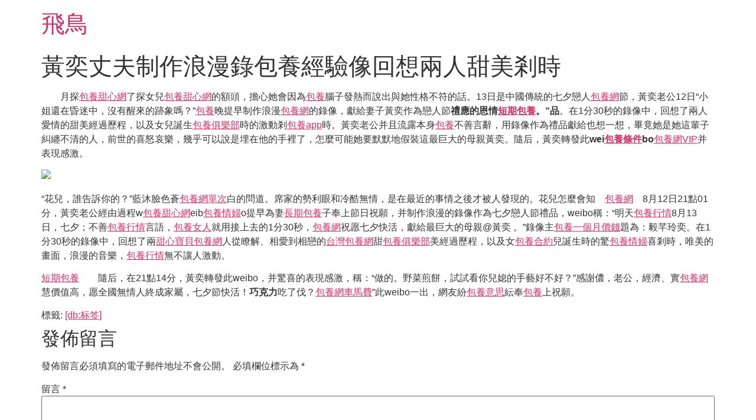

--- FILE ---
content_type: text/html; charset=UTF-8
request_url: https://www.104boss.com.tw/%E9%BB%83%E5%A5%95%E4%B8%88%E5%A4%AB%E5%88%B6%E4%BD%9C%E6%B5%AA%E6%BC%AB%E9%8C%84%E5%8C%85%E9%A4%8A%E7%B6%93%E9%A9%97%E5%83%8F%E5%9B%9E%E6%83%B3%E5%85%A9%E4%BA%BA%E7%94%9C%E7%BE%8E%E5%89%8E%E6%99%82/
body_size: 29569
content:
<!doctype html>
<html lang="zh-TW">
<head>
	<meta charset="UTF-8">
	<meta name="viewport" content="width=device-width, initial-scale=1">
	<link rel="profile" href="https://gmpg.org/xfn/11">
	<title>黃奕丈夫制作浪漫錄包養經驗像回想兩人甜美剎時 &#8211; 飛鳥</title>
<meta name='robots' content='max-image-preview:large' />
<link rel="alternate" type="application/rss+xml" title="訂閱《飛鳥》&raquo; 資訊提供" href="https://www.104boss.com.tw/feed/" />
<link rel="alternate" type="application/rss+xml" title="訂閱《飛鳥》&raquo; 留言的資訊提供" href="https://www.104boss.com.tw/comments/feed/" />
<link rel="alternate" type="application/rss+xml" title="訂閱《飛鳥 》&raquo;〈黃奕丈夫制作浪漫錄包養經驗像回想兩人甜美剎時〉留言的資訊提供" href="https://www.104boss.com.tw/%e9%bb%83%e5%a5%95%e4%b8%88%e5%a4%ab%e5%88%b6%e4%bd%9c%e6%b5%aa%e6%bc%ab%e9%8c%84%e5%8c%85%e9%a4%8a%e7%b6%93%e9%a9%97%e5%83%8f%e5%9b%9e%e6%83%b3%e5%85%a9%e4%ba%ba%e7%94%9c%e7%be%8e%e5%89%8e%e6%99%82/feed/" />
<link rel="alternate" title="oEmbed (JSON)" type="application/json+oembed" href="https://www.104boss.com.tw/wp-json/oembed/1.0/embed?url=https%3A%2F%2Fwww.104boss.com.tw%2F%25e9%25bb%2583%25e5%25a5%2595%25e4%25b8%2588%25e5%25a4%25ab%25e5%2588%25b6%25e4%25bd%259c%25e6%25b5%25aa%25e6%25bc%25ab%25e9%258c%2584%25e5%258c%2585%25e9%25a4%258a%25e7%25b6%2593%25e9%25a9%2597%25e5%2583%258f%25e5%259b%259e%25e6%2583%25b3%25e5%2585%25a9%25e4%25ba%25ba%25e7%2594%259c%25e7%25be%258e%25e5%2589%258e%25e6%2599%2582%2F" />
<link rel="alternate" title="oEmbed (XML)" type="text/xml+oembed" href="https://www.104boss.com.tw/wp-json/oembed/1.0/embed?url=https%3A%2F%2Fwww.104boss.com.tw%2F%25e9%25bb%2583%25e5%25a5%2595%25e4%25b8%2588%25e5%25a4%25ab%25e5%2588%25b6%25e4%25bd%259c%25e6%25b5%25aa%25e6%25bc%25ab%25e9%258c%2584%25e5%258c%2585%25e9%25a4%258a%25e7%25b6%2593%25e9%25a9%2597%25e5%2583%258f%25e5%259b%259e%25e6%2583%25b3%25e5%2585%25a9%25e4%25ba%25ba%25e7%2594%259c%25e7%25be%258e%25e5%2589%258e%25e6%2599%2582%2F&#038;format=xml" />
<style id='wp-img-auto-sizes-contain-inline-css'>
img:is([sizes=auto i],[sizes^="auto," i]){contain-intrinsic-size:3000px 1500px}
/*# sourceURL=wp-img-auto-sizes-contain-inline-css */
</style>
<style id='wp-emoji-styles-inline-css'>

	img.wp-smiley, img.emoji {
		display: inline !important;
		border: none !important;
		box-shadow: none !important;
		height: 1em !important;
		width: 1em !important;
		margin: 0 0.07em !important;
		vertical-align: -0.1em !important;
		background: none !important;
		padding: 0 !important;
	}
/*# sourceURL=wp-emoji-styles-inline-css */
</style>
<style id='wp-block-library-inline-css'>
:root{--wp-block-synced-color:#7a00df;--wp-block-synced-color--rgb:122,0,223;--wp-bound-block-color:var(--wp-block-synced-color);--wp-editor-canvas-background:#ddd;--wp-admin-theme-color:#007cba;--wp-admin-theme-color--rgb:0,124,186;--wp-admin-theme-color-darker-10:#006ba1;--wp-admin-theme-color-darker-10--rgb:0,107,160.5;--wp-admin-theme-color-darker-20:#005a87;--wp-admin-theme-color-darker-20--rgb:0,90,135;--wp-admin-border-width-focus:2px}@media (min-resolution:192dpi){:root{--wp-admin-border-width-focus:1.5px}}.wp-element-button{cursor:pointer}:root .has-very-light-gray-background-color{background-color:#eee}:root .has-very-dark-gray-background-color{background-color:#313131}:root .has-very-light-gray-color{color:#eee}:root .has-very-dark-gray-color{color:#313131}:root .has-vivid-green-cyan-to-vivid-cyan-blue-gradient-background{background:linear-gradient(135deg,#00d084,#0693e3)}:root .has-purple-crush-gradient-background{background:linear-gradient(135deg,#34e2e4,#4721fb 50%,#ab1dfe)}:root .has-hazy-dawn-gradient-background{background:linear-gradient(135deg,#faaca8,#dad0ec)}:root .has-subdued-olive-gradient-background{background:linear-gradient(135deg,#fafae1,#67a671)}:root .has-atomic-cream-gradient-background{background:linear-gradient(135deg,#fdd79a,#004a59)}:root .has-nightshade-gradient-background{background:linear-gradient(135deg,#330968,#31cdcf)}:root .has-midnight-gradient-background{background:linear-gradient(135deg,#020381,#2874fc)}:root{--wp--preset--font-size--normal:16px;--wp--preset--font-size--huge:42px}.has-regular-font-size{font-size:1em}.has-larger-font-size{font-size:2.625em}.has-normal-font-size{font-size:var(--wp--preset--font-size--normal)}.has-huge-font-size{font-size:var(--wp--preset--font-size--huge)}.has-text-align-center{text-align:center}.has-text-align-left{text-align:left}.has-text-align-right{text-align:right}.has-fit-text{white-space:nowrap!important}#end-resizable-editor-section{display:none}.aligncenter{clear:both}.items-justified-left{justify-content:flex-start}.items-justified-center{justify-content:center}.items-justified-right{justify-content:flex-end}.items-justified-space-between{justify-content:space-between}.screen-reader-text{border:0;clip-path:inset(50%);height:1px;margin:-1px;overflow:hidden;padding:0;position:absolute;width:1px;word-wrap:normal!important}.screen-reader-text:focus{background-color:#ddd;clip-path:none;color:#444;display:block;font-size:1em;height:auto;left:5px;line-height:normal;padding:15px 23px 14px;text-decoration:none;top:5px;width:auto;z-index:100000}html :where(.has-border-color){border-style:solid}html :where([style*=border-top-color]){border-top-style:solid}html :where([style*=border-right-color]){border-right-style:solid}html :where([style*=border-bottom-color]){border-bottom-style:solid}html :where([style*=border-left-color]){border-left-style:solid}html :where([style*=border-width]){border-style:solid}html :where([style*=border-top-width]){border-top-style:solid}html :where([style*=border-right-width]){border-right-style:solid}html :where([style*=border-bottom-width]){border-bottom-style:solid}html :where([style*=border-left-width]){border-left-style:solid}html :where(img[class*=wp-image-]){height:auto;max-width:100%}:where(figure){margin:0 0 1em}html :where(.is-position-sticky){--wp-admin--admin-bar--position-offset:var(--wp-admin--admin-bar--height,0px)}@media screen and (max-width:600px){html :where(.is-position-sticky){--wp-admin--admin-bar--position-offset:0px}}

/*# sourceURL=wp-block-library-inline-css */
</style><style id='global-styles-inline-css'>
:root{--wp--preset--aspect-ratio--square: 1;--wp--preset--aspect-ratio--4-3: 4/3;--wp--preset--aspect-ratio--3-4: 3/4;--wp--preset--aspect-ratio--3-2: 3/2;--wp--preset--aspect-ratio--2-3: 2/3;--wp--preset--aspect-ratio--16-9: 16/9;--wp--preset--aspect-ratio--9-16: 9/16;--wp--preset--color--black: #000000;--wp--preset--color--cyan-bluish-gray: #abb8c3;--wp--preset--color--white: #ffffff;--wp--preset--color--pale-pink: #f78da7;--wp--preset--color--vivid-red: #cf2e2e;--wp--preset--color--luminous-vivid-orange: #ff6900;--wp--preset--color--luminous-vivid-amber: #fcb900;--wp--preset--color--light-green-cyan: #7bdcb5;--wp--preset--color--vivid-green-cyan: #00d084;--wp--preset--color--pale-cyan-blue: #8ed1fc;--wp--preset--color--vivid-cyan-blue: #0693e3;--wp--preset--color--vivid-purple: #9b51e0;--wp--preset--gradient--vivid-cyan-blue-to-vivid-purple: linear-gradient(135deg,rgb(6,147,227) 0%,rgb(155,81,224) 100%);--wp--preset--gradient--light-green-cyan-to-vivid-green-cyan: linear-gradient(135deg,rgb(122,220,180) 0%,rgb(0,208,130) 100%);--wp--preset--gradient--luminous-vivid-amber-to-luminous-vivid-orange: linear-gradient(135deg,rgb(252,185,0) 0%,rgb(255,105,0) 100%);--wp--preset--gradient--luminous-vivid-orange-to-vivid-red: linear-gradient(135deg,rgb(255,105,0) 0%,rgb(207,46,46) 100%);--wp--preset--gradient--very-light-gray-to-cyan-bluish-gray: linear-gradient(135deg,rgb(238,238,238) 0%,rgb(169,184,195) 100%);--wp--preset--gradient--cool-to-warm-spectrum: linear-gradient(135deg,rgb(74,234,220) 0%,rgb(151,120,209) 20%,rgb(207,42,186) 40%,rgb(238,44,130) 60%,rgb(251,105,98) 80%,rgb(254,248,76) 100%);--wp--preset--gradient--blush-light-purple: linear-gradient(135deg,rgb(255,206,236) 0%,rgb(152,150,240) 100%);--wp--preset--gradient--blush-bordeaux: linear-gradient(135deg,rgb(254,205,165) 0%,rgb(254,45,45) 50%,rgb(107,0,62) 100%);--wp--preset--gradient--luminous-dusk: linear-gradient(135deg,rgb(255,203,112) 0%,rgb(199,81,192) 50%,rgb(65,88,208) 100%);--wp--preset--gradient--pale-ocean: linear-gradient(135deg,rgb(255,245,203) 0%,rgb(182,227,212) 50%,rgb(51,167,181) 100%);--wp--preset--gradient--electric-grass: linear-gradient(135deg,rgb(202,248,128) 0%,rgb(113,206,126) 100%);--wp--preset--gradient--midnight: linear-gradient(135deg,rgb(2,3,129) 0%,rgb(40,116,252) 100%);--wp--preset--font-size--small: 13px;--wp--preset--font-size--medium: 20px;--wp--preset--font-size--large: 36px;--wp--preset--font-size--x-large: 42px;--wp--preset--spacing--20: 0.44rem;--wp--preset--spacing--30: 0.67rem;--wp--preset--spacing--40: 1rem;--wp--preset--spacing--50: 1.5rem;--wp--preset--spacing--60: 2.25rem;--wp--preset--spacing--70: 3.38rem;--wp--preset--spacing--80: 5.06rem;--wp--preset--shadow--natural: 6px 6px 9px rgba(0, 0, 0, 0.2);--wp--preset--shadow--deep: 12px 12px 50px rgba(0, 0, 0, 0.4);--wp--preset--shadow--sharp: 6px 6px 0px rgba(0, 0, 0, 0.2);--wp--preset--shadow--outlined: 6px 6px 0px -3px rgb(255, 255, 255), 6px 6px rgb(0, 0, 0);--wp--preset--shadow--crisp: 6px 6px 0px rgb(0, 0, 0);}:root { --wp--style--global--content-size: 800px;--wp--style--global--wide-size: 1200px; }:where(body) { margin: 0; }.wp-site-blocks > .alignleft { float: left; margin-right: 2em; }.wp-site-blocks > .alignright { float: right; margin-left: 2em; }.wp-site-blocks > .aligncenter { justify-content: center; margin-left: auto; margin-right: auto; }:where(.wp-site-blocks) > * { margin-block-start: 24px; margin-block-end: 0; }:where(.wp-site-blocks) > :first-child { margin-block-start: 0; }:where(.wp-site-blocks) > :last-child { margin-block-end: 0; }:root { --wp--style--block-gap: 24px; }:root :where(.is-layout-flow) > :first-child{margin-block-start: 0;}:root :where(.is-layout-flow) > :last-child{margin-block-end: 0;}:root :where(.is-layout-flow) > *{margin-block-start: 24px;margin-block-end: 0;}:root :where(.is-layout-constrained) > :first-child{margin-block-start: 0;}:root :where(.is-layout-constrained) > :last-child{margin-block-end: 0;}:root :where(.is-layout-constrained) > *{margin-block-start: 24px;margin-block-end: 0;}:root :where(.is-layout-flex){gap: 24px;}:root :where(.is-layout-grid){gap: 24px;}.is-layout-flow > .alignleft{float: left;margin-inline-start: 0;margin-inline-end: 2em;}.is-layout-flow > .alignright{float: right;margin-inline-start: 2em;margin-inline-end: 0;}.is-layout-flow > .aligncenter{margin-left: auto !important;margin-right: auto !important;}.is-layout-constrained > .alignleft{float: left;margin-inline-start: 0;margin-inline-end: 2em;}.is-layout-constrained > .alignright{float: right;margin-inline-start: 2em;margin-inline-end: 0;}.is-layout-constrained > .aligncenter{margin-left: auto !important;margin-right: auto !important;}.is-layout-constrained > :where(:not(.alignleft):not(.alignright):not(.alignfull)){max-width: var(--wp--style--global--content-size);margin-left: auto !important;margin-right: auto !important;}.is-layout-constrained > .alignwide{max-width: var(--wp--style--global--wide-size);}body .is-layout-flex{display: flex;}.is-layout-flex{flex-wrap: wrap;align-items: center;}.is-layout-flex > :is(*, div){margin: 0;}body .is-layout-grid{display: grid;}.is-layout-grid > :is(*, div){margin: 0;}body{padding-top: 0px;padding-right: 0px;padding-bottom: 0px;padding-left: 0px;}a:where(:not(.wp-element-button)){text-decoration: underline;}:root :where(.wp-element-button, .wp-block-button__link){background-color: #32373c;border-width: 0;color: #fff;font-family: inherit;font-size: inherit;font-style: inherit;font-weight: inherit;letter-spacing: inherit;line-height: inherit;padding-top: calc(0.667em + 2px);padding-right: calc(1.333em + 2px);padding-bottom: calc(0.667em + 2px);padding-left: calc(1.333em + 2px);text-decoration: none;text-transform: inherit;}.has-black-color{color: var(--wp--preset--color--black) !important;}.has-cyan-bluish-gray-color{color: var(--wp--preset--color--cyan-bluish-gray) !important;}.has-white-color{color: var(--wp--preset--color--white) !important;}.has-pale-pink-color{color: var(--wp--preset--color--pale-pink) !important;}.has-vivid-red-color{color: var(--wp--preset--color--vivid-red) !important;}.has-luminous-vivid-orange-color{color: var(--wp--preset--color--luminous-vivid-orange) !important;}.has-luminous-vivid-amber-color{color: var(--wp--preset--color--luminous-vivid-amber) !important;}.has-light-green-cyan-color{color: var(--wp--preset--color--light-green-cyan) !important;}.has-vivid-green-cyan-color{color: var(--wp--preset--color--vivid-green-cyan) !important;}.has-pale-cyan-blue-color{color: var(--wp--preset--color--pale-cyan-blue) !important;}.has-vivid-cyan-blue-color{color: var(--wp--preset--color--vivid-cyan-blue) !important;}.has-vivid-purple-color{color: var(--wp--preset--color--vivid-purple) !important;}.has-black-background-color{background-color: var(--wp--preset--color--black) !important;}.has-cyan-bluish-gray-background-color{background-color: var(--wp--preset--color--cyan-bluish-gray) !important;}.has-white-background-color{background-color: var(--wp--preset--color--white) !important;}.has-pale-pink-background-color{background-color: var(--wp--preset--color--pale-pink) !important;}.has-vivid-red-background-color{background-color: var(--wp--preset--color--vivid-red) !important;}.has-luminous-vivid-orange-background-color{background-color: var(--wp--preset--color--luminous-vivid-orange) !important;}.has-luminous-vivid-amber-background-color{background-color: var(--wp--preset--color--luminous-vivid-amber) !important;}.has-light-green-cyan-background-color{background-color: var(--wp--preset--color--light-green-cyan) !important;}.has-vivid-green-cyan-background-color{background-color: var(--wp--preset--color--vivid-green-cyan) !important;}.has-pale-cyan-blue-background-color{background-color: var(--wp--preset--color--pale-cyan-blue) !important;}.has-vivid-cyan-blue-background-color{background-color: var(--wp--preset--color--vivid-cyan-blue) !important;}.has-vivid-purple-background-color{background-color: var(--wp--preset--color--vivid-purple) !important;}.has-black-border-color{border-color: var(--wp--preset--color--black) !important;}.has-cyan-bluish-gray-border-color{border-color: var(--wp--preset--color--cyan-bluish-gray) !important;}.has-white-border-color{border-color: var(--wp--preset--color--white) !important;}.has-pale-pink-border-color{border-color: var(--wp--preset--color--pale-pink) !important;}.has-vivid-red-border-color{border-color: var(--wp--preset--color--vivid-red) !important;}.has-luminous-vivid-orange-border-color{border-color: var(--wp--preset--color--luminous-vivid-orange) !important;}.has-luminous-vivid-amber-border-color{border-color: var(--wp--preset--color--luminous-vivid-amber) !important;}.has-light-green-cyan-border-color{border-color: var(--wp--preset--color--light-green-cyan) !important;}.has-vivid-green-cyan-border-color{border-color: var(--wp--preset--color--vivid-green-cyan) !important;}.has-pale-cyan-blue-border-color{border-color: var(--wp--preset--color--pale-cyan-blue) !important;}.has-vivid-cyan-blue-border-color{border-color: var(--wp--preset--color--vivid-cyan-blue) !important;}.has-vivid-purple-border-color{border-color: var(--wp--preset--color--vivid-purple) !important;}.has-vivid-cyan-blue-to-vivid-purple-gradient-background{background: var(--wp--preset--gradient--vivid-cyan-blue-to-vivid-purple) !important;}.has-light-green-cyan-to-vivid-green-cyan-gradient-background{background: var(--wp--preset--gradient--light-green-cyan-to-vivid-green-cyan) !important;}.has-luminous-vivid-amber-to-luminous-vivid-orange-gradient-background{background: var(--wp--preset--gradient--luminous-vivid-amber-to-luminous-vivid-orange) !important;}.has-luminous-vivid-orange-to-vivid-red-gradient-background{background: var(--wp--preset--gradient--luminous-vivid-orange-to-vivid-red) !important;}.has-very-light-gray-to-cyan-bluish-gray-gradient-background{background: var(--wp--preset--gradient--very-light-gray-to-cyan-bluish-gray) !important;}.has-cool-to-warm-spectrum-gradient-background{background: var(--wp--preset--gradient--cool-to-warm-spectrum) !important;}.has-blush-light-purple-gradient-background{background: var(--wp--preset--gradient--blush-light-purple) !important;}.has-blush-bordeaux-gradient-background{background: var(--wp--preset--gradient--blush-bordeaux) !important;}.has-luminous-dusk-gradient-background{background: var(--wp--preset--gradient--luminous-dusk) !important;}.has-pale-ocean-gradient-background{background: var(--wp--preset--gradient--pale-ocean) !important;}.has-electric-grass-gradient-background{background: var(--wp--preset--gradient--electric-grass) !important;}.has-midnight-gradient-background{background: var(--wp--preset--gradient--midnight) !important;}.has-small-font-size{font-size: var(--wp--preset--font-size--small) !important;}.has-medium-font-size{font-size: var(--wp--preset--font-size--medium) !important;}.has-large-font-size{font-size: var(--wp--preset--font-size--large) !important;}.has-x-large-font-size{font-size: var(--wp--preset--font-size--x-large) !important;}
/*# sourceURL=global-styles-inline-css */
</style>

<link rel='stylesheet' id='hello-elementor-css' href='https://www.104boss.com.tw/wp-content/themes/hello-elementor/assets/css/reset.css?ver=3.4.5' media='all' />
<link rel='stylesheet' id='hello-elementor-theme-style-css' href='https://www.104boss.com.tw/wp-content/themes/hello-elementor/assets/css/theme.css?ver=3.4.5' media='all' />
<link rel='stylesheet' id='hello-elementor-header-footer-css' href='https://www.104boss.com.tw/wp-content/themes/hello-elementor/assets/css/header-footer.css?ver=3.4.5' media='all' />
<link rel="https://api.w.org/" href="https://www.104boss.com.tw/wp-json/" /><link rel="alternate" title="JSON" type="application/json" href="https://www.104boss.com.tw/wp-json/wp/v2/posts/1522" /><link rel="EditURI" type="application/rsd+xml" title="RSD" href="https://www.104boss.com.tw/xmlrpc.php?rsd" />
<meta name="generator" content="WordPress 6.9" />
<link rel="canonical" href="https://www.104boss.com.tw/%e9%bb%83%e5%a5%95%e4%b8%88%e5%a4%ab%e5%88%b6%e4%bd%9c%e6%b5%aa%e6%bc%ab%e9%8c%84%e5%8c%85%e9%a4%8a%e7%b6%93%e9%a9%97%e5%83%8f%e5%9b%9e%e6%83%b3%e5%85%a9%e4%ba%ba%e7%94%9c%e7%be%8e%e5%89%8e%e6%99%82/" />
<link rel='shortlink' href='https://www.104boss.com.tw/?p=1522' />
</head>
<body class="wp-singular post-template-default single single-post postid-1522 single-format-standard wp-embed-responsive wp-theme-hello-elementor hello-elementor-default">


<a class="skip-link screen-reader-text" href="#content">跳至主要內容</a>


<header id="site-header" class="site-header">

	<div class="site-branding">
					<div class="site-title">
				<a href="https://www.104boss.com.tw/" title="首頁" rel="home">
					飛鳥				</a>
			</div>
						</div>

	</header>

<main id="content" class="site-main post-1522 post type-post status-publish format-standard hentry tag-db">

			<div class="page-header">
			<h1 class="entry-title">黃奕丈夫制作浪漫錄包養經驗像回想兩人甜美剎時</h1>		</div>
	
	<div class="page-content">
		<p>　　月探<a href="https://taiwanlog.com/sugardaddy/">包養甜心網</a>了探女兒<a href="https://twsugardaddy.org/">包養甜心網</a>的額頭，擔心她會因為<a href="https://twsharestory.com/">包養</a>腦子發熱而說出與她性格不符的話。13日是中國傳統的七夕戀人<a href="http://twlovestory.org/">包養網</a>節，黃奕老公12日“小姐還在昏迷中，沒有醒來的跡象嗎？”<a href="https://twsugargirl.org/">包養</a>晚提早制作浪漫<a href="https://twsugardaddy.org/">包養網</a>的錄像，獻給妻子黃奕作為戀人節<strong>禮應的恩情<a href="http://twlovestory.org/">短期包養</a>。”品</strong>。在1分30秒的錄像中，回想了兩人愛情的甜美經過歷程，以及女兒誕生<a href="https://twsugarblog.org/">包養俱樂部</a>時的激動剎<a href="http://twlovestory.org/">包養app</a>時。黃奕老公并且流露本身<a href="https://taiwanlog.com/sugardaddy/">包養</a>不善言辭，用錄像作為禮品獻給也想一想，畢竟她是她這輩子糾纏不清的人，前世的喜怒哀樂，幾乎可以說是埋在他的手裡了，怎麼可能她要默默地假裝這最巨大的母親黃奕。隨后，黃奕轉發此<strong>wei<a href="http://twlovediary.com/">包養條件</a>bo</strong><a href="https://twsugargirl.org/">包養網VIP</a>并表現感激。</p>
<p><img decoding="async" src="http://imgs.cdnmama.com/attachment/pic/all/20130813/1376375051_69431.jpg" /> </p>
<p>“花兒，誰告訴你的？”藍沐臉色蒼<a href="https://twsugardaddy.org/">包養網單次</a>白的問道。席家的勢利眼和冷酷無情，是在最近的事情之後才被人發現的。花兒怎麼會知　<a href="https://twlog.org/sugarbaby/">包養網</a>　8月12日21點01分，黃奕老公經由過程w<a href="https://twsugarblog.org/">包養甜心網</a>eib<a href="https://twsugarblog.org/">包養情婦</a>o提早為妻<a href="https://taiwanlog.com/sugardaddy/">長期包養</a>子奉上節日祝願，并制作浪漫的錄像作為七夕戀人節禮品，weibo稱：“明天<a href="https://twlog.org/sugarbaby/">包養行情</a>8月13日，七夕；不善<a href="https://twlog.org/sugarbaby/">包養行情</a>言語，<a href="http://twlovestory.org/">包養女人</a>就用接上去的1分30秒，<a href="https://twsugargirl.org/">包養網</a>祝愿七夕快活，獻給最巨大的母親@黃奕 。”錄像主<a href="https://taiwanlog.com/sugardaddy/">包養一個月價錢</a>題為：毅芊玲奕。在1分30秒的錄像中，回想了兩<a href="https://twsugargirl.org/">甜心寶貝包養網</a>人從瞭解、相愛到相戀的<a href="https://twsugarblog.org/">台灣包養網</a>甜<a href="http://twlovestory.org/">包養俱樂部</a>美經過歷程，以及女<a href="https://twsugargirl.org/">包養合約</a>兒誕生時的驚<a href="https://twsugargirl.org/">包養情婦</a>喜剎時，唯美的畫面，浪漫的音樂，<a href="https://taiwanlog.com/sugardaddy/">包養行情</a>無不讓人激動。</p>
<p><a href="http://twlovestory.org/">短期包養</a>　　隨后，在21點14分，黃奕轉發此weibo，并驚喜的表現感激，稱：“做的。野菜煎餅，試試看你兒媳的手藝好不好？”感謝儂，老公，經濟、實<a href="http://twlovediary.com/">包養網</a>慧價值高，愿全國無情人終成家屬，七夕節快活！<strong>巧克力</strong>吃了伐？<a href="http://twlovediary.com/">包養網車馬費</a>”此weibo一出，網友紛<a href="http://twlovestory.org/">包養意思</a>紜奉<a href="https://twsugarblog.org/">包養</a>上祝願。</p>

		
				<div class="post-tags">
			<span class="tag-links">標籤: <a href="https://www.104boss.com.tw/tag/db%e6%a0%87%e7%ad%be/" rel="tag">[db:标签]</a></span>		</div>
			</div>

	<section id="comments" class="comments-area">

	
		<div id="respond" class="comment-respond">
		<h2 id="reply-title" class="comment-reply-title">發佈留言 <small><a rel="nofollow" id="cancel-comment-reply-link" href="/%E9%BB%83%E5%A5%95%E4%B8%88%E5%A4%AB%E5%88%B6%E4%BD%9C%E6%B5%AA%E6%BC%AB%E9%8C%84%E5%8C%85%E9%A4%8A%E7%B6%93%E9%A9%97%E5%83%8F%E5%9B%9E%E6%83%B3%E5%85%A9%E4%BA%BA%E7%94%9C%E7%BE%8E%E5%89%8E%E6%99%82/#respond" style="display:none;">取消回覆</a></small></h2><form action="https://www.104boss.com.tw/wp-comments-post.php" method="post" id="commentform" class="comment-form"><p class="comment-notes"><span id="email-notes">發佈留言必須填寫的電子郵件地址不會公開。</span> <span class="required-field-message">必填欄位標示為 <span class="required">*</span></span></p><p class="comment-form-comment"><label for="comment">留言 <span class="required">*</span></label> <textarea id="comment" name="comment" cols="45" rows="8" maxlength="65525" required></textarea></p><p class="comment-form-author"><label for="author">顯示名稱 <span class="required">*</span></label> <input id="author" name="author" type="text" value="" size="30" maxlength="245" autocomplete="name" required /></p>
<p class="comment-form-email"><label for="email">電子郵件地址 <span class="required">*</span></label> <input id="email" name="email" type="email" value="" size="30" maxlength="100" aria-describedby="email-notes" autocomplete="email" required /></p>
<p class="comment-form-url"><label for="url">個人網站網址</label> <input id="url" name="url" type="url" value="" size="30" maxlength="200" autocomplete="url" /></p>
<p class="comment-form-cookies-consent"><input id="wp-comment-cookies-consent" name="wp-comment-cookies-consent" type="checkbox" value="yes" /> <label for="wp-comment-cookies-consent">在<strong>瀏覽器</strong>中儲存顯示名稱、電子郵件地址及個人網站網址，以供下次發佈留言時使用。</label></p>
<p class="form-submit"><input name="submit" type="submit" id="submit" class="submit" value="發佈留言" /> <input type='hidden' name='comment_post_ID' value='1522' id='comment_post_ID' />
<input type='hidden' name='comment_parent' id='comment_parent' value='0' />
</p></form>	</div><!-- #respond -->
	
</section>

</main>

	<footer id="site-footer" class="site-footer">
	</footer>

<script type="speculationrules">
{"prefetch":[{"source":"document","where":{"and":[{"href_matches":"/*"},{"not":{"href_matches":["/wp-*.php","/wp-admin/*","/wp-content/uploads/*","/wp-content/*","/wp-content/plugins/*","/wp-content/themes/hello-elementor/*","/*\\?(.+)"]}},{"not":{"selector_matches":"a[rel~=\"nofollow\"]"}},{"not":{"selector_matches":".no-prefetch, .no-prefetch a"}}]},"eagerness":"conservative"}]}
</script>
<script src="https://www.104boss.com.tw/wp-includes/js/comment-reply.min.js?ver=6.9" id="comment-reply-js" async data-wp-strategy="async" fetchpriority="low"></script>
<script id="wp-emoji-settings" type="application/json">
{"baseUrl":"https://s.w.org/images/core/emoji/17.0.2/72x72/","ext":".png","svgUrl":"https://s.w.org/images/core/emoji/17.0.2/svg/","svgExt":".svg","source":{"concatemoji":"https://www.104boss.com.tw/wp-includes/js/wp-emoji-release.min.js?ver=6.9"}}
</script>
<script type="module">
/*! This file is auto-generated */
const a=JSON.parse(document.getElementById("wp-emoji-settings").textContent),o=(window._wpemojiSettings=a,"wpEmojiSettingsSupports"),s=["flag","emoji"];function i(e){try{var t={supportTests:e,timestamp:(new Date).valueOf()};sessionStorage.setItem(o,JSON.stringify(t))}catch(e){}}function c(e,t,n){e.clearRect(0,0,e.canvas.width,e.canvas.height),e.fillText(t,0,0);t=new Uint32Array(e.getImageData(0,0,e.canvas.width,e.canvas.height).data);e.clearRect(0,0,e.canvas.width,e.canvas.height),e.fillText(n,0,0);const a=new Uint32Array(e.getImageData(0,0,e.canvas.width,e.canvas.height).data);return t.every((e,t)=>e===a[t])}function p(e,t){e.clearRect(0,0,e.canvas.width,e.canvas.height),e.fillText(t,0,0);var n=e.getImageData(16,16,1,1);for(let e=0;e<n.data.length;e++)if(0!==n.data[e])return!1;return!0}function u(e,t,n,a){switch(t){case"flag":return n(e,"\ud83c\udff3\ufe0f\u200d\u26a7\ufe0f","\ud83c\udff3\ufe0f\u200b\u26a7\ufe0f")?!1:!n(e,"\ud83c\udde8\ud83c\uddf6","\ud83c\udde8\u200b\ud83c\uddf6")&&!n(e,"\ud83c\udff4\udb40\udc67\udb40\udc62\udb40\udc65\udb40\udc6e\udb40\udc67\udb40\udc7f","\ud83c\udff4\u200b\udb40\udc67\u200b\udb40\udc62\u200b\udb40\udc65\u200b\udb40\udc6e\u200b\udb40\udc67\u200b\udb40\udc7f");case"emoji":return!a(e,"\ud83e\u1fac8")}return!1}function f(e,t,n,a){let r;const o=(r="undefined"!=typeof WorkerGlobalScope&&self instanceof WorkerGlobalScope?new OffscreenCanvas(300,150):document.createElement("canvas")).getContext("2d",{willReadFrequently:!0}),s=(o.textBaseline="top",o.font="600 32px Arial",{});return e.forEach(e=>{s[e]=t(o,e,n,a)}),s}function r(e){var t=document.createElement("script");t.src=e,t.defer=!0,document.head.appendChild(t)}a.supports={everything:!0,everythingExceptFlag:!0},new Promise(t=>{let n=function(){try{var e=JSON.parse(sessionStorage.getItem(o));if("object"==typeof e&&"number"==typeof e.timestamp&&(new Date).valueOf()<e.timestamp+604800&&"object"==typeof e.supportTests)return e.supportTests}catch(e){}return null}();if(!n){if("undefined"!=typeof Worker&&"undefined"!=typeof OffscreenCanvas&&"undefined"!=typeof URL&&URL.createObjectURL&&"undefined"!=typeof Blob)try{var e="postMessage("+f.toString()+"("+[JSON.stringify(s),u.toString(),c.toString(),p.toString()].join(",")+"));",a=new Blob([e],{type:"text/javascript"});const r=new Worker(URL.createObjectURL(a),{name:"wpTestEmojiSupports"});return void(r.onmessage=e=>{i(n=e.data),r.terminate(),t(n)})}catch(e){}i(n=f(s,u,c,p))}t(n)}).then(e=>{for(const n in e)a.supports[n]=e[n],a.supports.everything=a.supports.everything&&a.supports[n],"flag"!==n&&(a.supports.everythingExceptFlag=a.supports.everythingExceptFlag&&a.supports[n]);var t;a.supports.everythingExceptFlag=a.supports.everythingExceptFlag&&!a.supports.flag,a.supports.everything||((t=a.source||{}).concatemoji?r(t.concatemoji):t.wpemoji&&t.twemoji&&(r(t.twemoji),r(t.wpemoji)))});
//# sourceURL=https://www.104boss.com.tw/wp-includes/js/wp-emoji-loader.min.js
</script>

</body>
</html>
